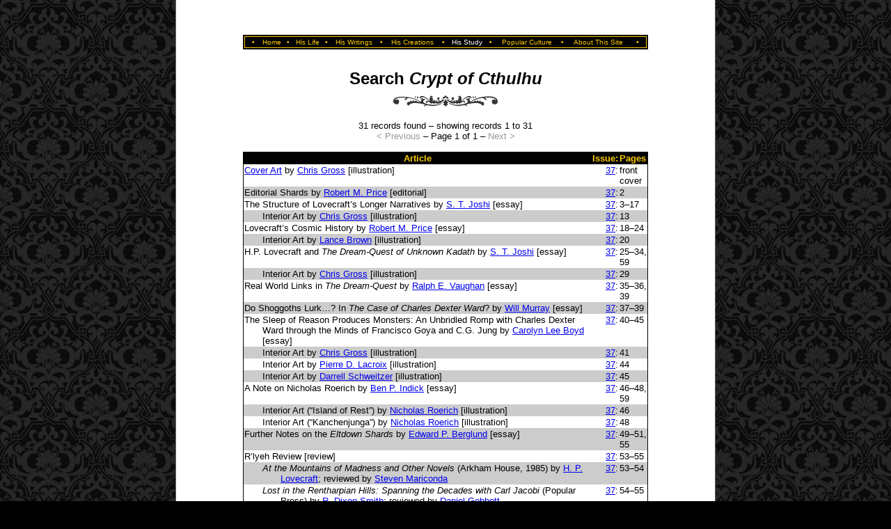

--- FILE ---
content_type: text/html; charset=utf-8
request_url: https://hplovecraft.com/study/periodicals/search.aspx?periodicalid=188&issueid=37
body_size: 29707
content:
<!-- Google tag (gtag.js) -->
<script async src="https://www.googletagmanager.com/gtag/js?id=G-V0FJZGS2EZ"></script>
<script>
   window.dataLayer = window.dataLayer || [];
   function gtag(){dataLayer.push(arguments);}
   gtag('js', new Date());

   gtag('config', 'G-V0FJZGS2EZ');
</script>

<style>

@font-face
   {
   font-family: 'Packard';
   font-style: normal;
   font-weight: 400;
   src: url('https://www.hplovecraft.com/includes/packard-antique-regular.ttf');
   }

</style>



<html>

<head>

<link href="https://fonts.googleapis.com/css?family=Cardo:400,700,400italic&subset=latin,greek-ext,greek,latin-ext"
   rel="stylesheet" type="text/css">

<title>Search Crypt of Cthulhu</title>
<meta name="title" content="Search Crypt of Cthulhu" />


<meta http-equiv="X-UA-Compatible" content="IE=edge;" />


	<meta name="description" content="Search Crypt of Cthulhu" />
	<meta name="keywords" content="Search Crypt of Cthulhu" />

<link rel="image_src" type="image/jpeg" href="https://www.hplovecraft.com/life/pics/portrait.jpg" />

<style>

a:hover {color: #FF0000;}

a.GoldLink {text-decoration: none;}

@media screen
   {
   body
      {
      margin: 0px;
      background-color: #000000;
      background-image: url("https://www.hplovecraft.com/Wallpaper.jpg");
      background-attachment: fixed;
      }
   .pagelayout
      {
      width: 774px;
      background-color: #FFFFFF;
      background-image: ;
      border-left: 1px solid #666;
      border-right: 1px solid #666;
      padding-top: 45px;
      padding-bottom: 1060px;
      }
   }

@media print
   {
   body
      {
      }
   .pagelayout
      {
      }
   }

</style>



</head>

<body bgcolor=#FFFFFF>

<font face=Arial>

<center>

<div class="pagelayout">

<table bgcolor="#FFFFFF" border="0" cellpadding="5" cellspacing="0" width="592">



<tr>
	<td>
	   <table bgcolor="#FFCC00" border="2" bordercolor="#000000" cellpadding="0" cellspacing="1" width="100%">
		   <tr>
			   <td>
			      <table bgcolor="#000000" border="0" cellpadding="0" cellspacing="1" width="100%">
				      <tr>
				         <td align="center"><font face="Arial" size="-2" color="#FFCC00">&nbsp;&nbsp;&bull;&nbsp;&nbsp;</font></td>
							
								<td align="center"><a href="../../." class="GoldLink"><font face="Arial" color="#FFCC00" size="-2">Home</font></a></td>
                        
				               <td align="center"><font face="Arial" size="-2" color="#FFCC00">&nbsp;&bull;&nbsp;</font></td>
				            
								<td align="center"><a href="../../life/" class="GoldLink"><font face="Arial" color="#FFCC00" size="-2">His Life</font></a></td>
                        
				               <td align="center"><font face="Arial" size="-2" color="#FFCC00">&nbsp;&bull;&nbsp;</font></td>
				            
								<td align="center"><a href="../../writings/" class="GoldLink"><font face="Arial" color="#FFCC00" size="-2">His Writings</font></a></td>
                        
				               <td align="center"><font face="Arial" size="-2" color="#FFCC00">&nbsp;&bull;&nbsp;</font></td>
				            
								<td align="center"><a href="../../creation/" class="GoldLink"><font face="Arial" color="#FFCC00" size="-2">His Creations</font></a></td>
                        
				               <td align="center"><font face="Arial" size="-2" color="#FFCC00">&nbsp;&bull;&nbsp;</font></td>
				            
								<td align="center"><a href="../../study/" class="GoldLink"><font face="Arial" color="#FFFFFF" size="-2">His Study</font></a></td>
                        
				               <td align="center"><font face="Arial" size="-2" color="#FFCC00">&nbsp;&bull;&nbsp;</font></td>
				            
								<td align="center"><a href="../../popcult/" class="GoldLink"><font face="Arial" color="#FFCC00" size="-2">Popular Culture</font></a></td>
                        
				               <td align="center"><font face="Arial" size="-2" color="#FFCC00">&nbsp;&bull;&nbsp;</font></td>
				            
								<td align="center"><a href="../../about/" class="GoldLink"><font face="Arial" color="#FFCC00" size="-2">About This Site</font></a></td>
                        
				         <td align="center"><font face="Arial" size="-2" color="#FFCC00">&nbsp;&nbsp;&bull;&nbsp;&nbsp;</font></td>
				      </tr>
			      </table>
			   </td>
		   </tr>
	   </table>
	</td>
</tr>


	<tr>
		<td><center><br><font face='Arial,Sans-Serif' size='+2'><b>Search <i>Crypt of Cthulhu</i></b></font><br><img
		src="../../pics/ornatop.svg" alt="" vspace="10" width="150" height="16"></center></font></td>
	</tr>


<tr><td valign="top"><font face='Arial,Sans-Serif' size='-1'><div align="justify">
   <center>
   31 records found &ndash; showing records
      1 to 31<br />
   <font color=#999999>< Previous</font> &ndash; Page 1 of 1 &ndash;
      <font color=#999999>Next ></font><br /><br />
   </center>

   <table bgcolor=#000000 border=0 cellpadding=0 cellspacing=1 width=100%>
      <tr>
         <td><table border=0 cellpaddign=2 cellspacing=0 width=100%>
            <tr bgcolor=#000000>
               <th><font color=FFCC00 size=-1>Article</font></th>
               <th align=right><font color=FFCC00 size=-1>Issue:</font></th>
               <th align=left><font color=FFCC00 size=-1>Pages</font></th>
            </tr>

		         <tr bgcolor="#FFFFFF">
                  <td valign=top width=100%><font face='Arial,Sans-Serif' size='-1'><div style='text-indent: -2em; padding-left: 2em;'><a href= https://web.archive.org/web/2014/http://www.crypt-of-cthulhu.com/images/cofc037.gif  target=_blank>Cover Art</a>  by <a href='search.aspx?periodicalid=188&personid=86' title='Chris Gross'>Chris Gross</a> [illustration]</div></font></td>
                  <td align=right nowrap valign=top><font face='Arial,Sans-Serif' size='-1'><a href="search.aspx?periodicalid=188&issueid=37">37</a>:</font></td>
                  <td align=left  valign=top><font face='Arial,Sans-Serif' size='-1'><nobr>front</nobr> <nobr>cover</nobr></font></td>
               </tr>


		         <tr bgcolor="#CCCCCC">
                  <td valign=top width=100%><font face='Arial,Sans-Serif' size='-1'><div style='text-indent: -2em; padding-left: 2em;'>Editorial Shards  by <a href='search.aspx?periodicalid=188&personid=4' title='Robert M. Price'>Robert M. Price</a> [editorial]</div></font></td>
                  <td align=right nowrap valign=top><font face='Arial,Sans-Serif' size='-1'><a href="search.aspx?periodicalid=188&issueid=37">37</a>:</font></td>
                  <td align=left  valign=top><font face='Arial,Sans-Serif' size='-1'><nobr>2</nobr></font></td>
               </tr>


		         <tr bgcolor="#FFFFFF">
                  <td valign=top width=100%><font face='Arial,Sans-Serif' size='-1'><div style='text-indent: -2em; padding-left: 2em;'>The Structure of Lovecraft&rsquo;s Longer Narratives  by <a href='search.aspx?periodicalid=188&personid=2' title='S. T. Joshi'>S. T. Joshi</a> [essay]</div></font></td>
                  <td align=right nowrap valign=top><font face='Arial,Sans-Serif' size='-1'><a href="search.aspx?periodicalid=188&issueid=37">37</a>:</font></td>
                  <td align=left  valign=top><font face='Arial,Sans-Serif' size='-1'><nobr>3&ndash;17</nobr></font></td>
               </tr>


		         <tr bgcolor="#CCCCCC">
                  <td valign=top width=100%><font face='Arial,Sans-Serif' size='-1'><div style='text-indent: -2em; padding-left: 4em;'>Interior Art  by <a href='search.aspx?periodicalid=188&personid=86' title='Chris Gross'>Chris Gross</a> [illustration]</div></font></td>
                  <td align=right nowrap valign=top><font face='Arial,Sans-Serif' size='-1'><a href="search.aspx?periodicalid=188&issueid=37">37</a>:</font></td>
                  <td align=left  valign=top><font face='Arial,Sans-Serif' size='-1'><nobr>13</nobr></font></td>
               </tr>


		         <tr bgcolor="#FFFFFF">
                  <td valign=top width=100%><font face='Arial,Sans-Serif' size='-1'><div style='text-indent: -2em; padding-left: 2em;'>Lovecraft&rsquo;s Cosmic History  by <a href='search.aspx?periodicalid=188&personid=4' title='Robert M. Price'>Robert M. Price</a> [essay]</div></font></td>
                  <td align=right nowrap valign=top><font face='Arial,Sans-Serif' size='-1'><a href="search.aspx?periodicalid=188&issueid=37">37</a>:</font></td>
                  <td align=left  valign=top><font face='Arial,Sans-Serif' size='-1'><nobr>18&ndash;24</nobr></font></td>
               </tr>


		         <tr bgcolor="#CCCCCC">
                  <td valign=top width=100%><font face='Arial,Sans-Serif' size='-1'><div style='text-indent: -2em; padding-left: 4em;'>Interior Art  by <a href='search.aspx?periodicalid=188&personid=271' title='Lance Brown'>Lance Brown</a> [illustration]</div></font></td>
                  <td align=right nowrap valign=top><font face='Arial,Sans-Serif' size='-1'><a href="search.aspx?periodicalid=188&issueid=37">37</a>:</font></td>
                  <td align=left  valign=top><font face='Arial,Sans-Serif' size='-1'><nobr>20</nobr></font></td>
               </tr>


		         <tr bgcolor="#FFFFFF">
                  <td valign=top width=100%><font face='Arial,Sans-Serif' size='-1'><div style='text-indent: -2em; padding-left: 2em;'>H.P. Lovecraft and <i>The Dream-Quest of Unknown Kadath</i>  by <a href='search.aspx?periodicalid=188&personid=2' title='S. T. Joshi'>S. T. Joshi</a> [essay]</div></font></td>
                  <td align=right nowrap valign=top><font face='Arial,Sans-Serif' size='-1'><a href="search.aspx?periodicalid=188&issueid=37">37</a>:</font></td>
                  <td align=left  valign=top><font face='Arial,Sans-Serif' size='-1'><nobr>25&ndash;34,</nobr> <nobr>59</nobr></font></td>
               </tr>


		         <tr bgcolor="#CCCCCC">
                  <td valign=top width=100%><font face='Arial,Sans-Serif' size='-1'><div style='text-indent: -2em; padding-left: 4em;'>Interior Art  by <a href='search.aspx?periodicalid=188&personid=86' title='Chris Gross'>Chris Gross</a> [illustration]</div></font></td>
                  <td align=right nowrap valign=top><font face='Arial,Sans-Serif' size='-1'><a href="search.aspx?periodicalid=188&issueid=37">37</a>:</font></td>
                  <td align=left  valign=top><font face='Arial,Sans-Serif' size='-1'><nobr>29</nobr></font></td>
               </tr>


		         <tr bgcolor="#FFFFFF">
                  <td valign=top width=100%><font face='Arial,Sans-Serif' size='-1'><div style='text-indent: -2em; padding-left: 2em;'>Real World Links in <i>The Dream-Quest</i>  by <a href='search.aspx?periodicalid=188&personid=22' title='Ralph E. Vaughan'>Ralph E. Vaughan</a> [essay]</div></font></td>
                  <td align=right nowrap valign=top><font face='Arial,Sans-Serif' size='-1'><a href="search.aspx?periodicalid=188&issueid=37">37</a>:</font></td>
                  <td align=left  valign=top><font face='Arial,Sans-Serif' size='-1'><nobr>35&ndash;36,</nobr> <nobr>39</nobr></font></td>
               </tr>


		         <tr bgcolor="#CCCCCC">
                  <td valign=top width=100%><font face='Arial,Sans-Serif' size='-1'><div style='text-indent: -2em; padding-left: 2em;'>Do Shoggoths Lurk…? In <i>The Case of Charles Dexter Ward</i>?  by <a href='search.aspx?periodicalid=188&personid=6' title='Will Murray'>Will Murray</a> [essay]</div></font></td>
                  <td align=right nowrap valign=top><font face='Arial,Sans-Serif' size='-1'><a href="search.aspx?periodicalid=188&issueid=37">37</a>:</font></td>
                  <td align=left  valign=top><font face='Arial,Sans-Serif' size='-1'><nobr>37&ndash;39</nobr></font></td>
               </tr>


		         <tr bgcolor="#FFFFFF">
                  <td valign=top width=100%><font face='Arial,Sans-Serif' size='-1'><div style='text-indent: -2em; padding-left: 2em;'>The Sleep of Reason Produces Monsters: An Unbridled Romp with Charles Dexter Ward through the Minds of Francisco Goya and C.G. Jung  by <a href='search.aspx?periodicalid=188&personid=45' title='Carolyn Lee Boyd'>Carolyn Lee Boyd</a> [essay]</div></font></td>
                  <td align=right nowrap valign=top><font face='Arial,Sans-Serif' size='-1'><a href="search.aspx?periodicalid=188&issueid=37">37</a>:</font></td>
                  <td align=left  valign=top><font face='Arial,Sans-Serif' size='-1'><nobr>40&ndash;45</nobr></font></td>
               </tr>


		         <tr bgcolor="#CCCCCC">
                  <td valign=top width=100%><font face='Arial,Sans-Serif' size='-1'><div style='text-indent: -2em; padding-left: 4em;'>Interior Art  by <a href='search.aspx?periodicalid=188&personid=86' title='Chris Gross'>Chris Gross</a> [illustration]</div></font></td>
                  <td align=right nowrap valign=top><font face='Arial,Sans-Serif' size='-1'><a href="search.aspx?periodicalid=188&issueid=37">37</a>:</font></td>
                  <td align=left  valign=top><font face='Arial,Sans-Serif' size='-1'><nobr>41</nobr></font></td>
               </tr>


		         <tr bgcolor="#FFFFFF">
                  <td valign=top width=100%><font face='Arial,Sans-Serif' size='-1'><div style='text-indent: -2em; padding-left: 4em;'>Interior Art  by <a href='search.aspx?periodicalid=188&personid=274' title='Pierre D. Lacroix'>Pierre D. Lacroix</a> [illustration]</div></font></td>
                  <td align=right nowrap valign=top><font face='Arial,Sans-Serif' size='-1'><a href="search.aspx?periodicalid=188&issueid=37">37</a>:</font></td>
                  <td align=left  valign=top><font face='Arial,Sans-Serif' size='-1'><nobr>44</nobr></font></td>
               </tr>


		         <tr bgcolor="#CCCCCC">
                  <td valign=top width=100%><font face='Arial,Sans-Serif' size='-1'><div style='text-indent: -2em; padding-left: 4em;'>Interior Art  by <a href='search.aspx?periodicalid=188&personid=15' title='Darrell Schweitzer'>Darrell Schweitzer</a> [illustration]</div></font></td>
                  <td align=right nowrap valign=top><font face='Arial,Sans-Serif' size='-1'><a href="search.aspx?periodicalid=188&issueid=37">37</a>:</font></td>
                  <td align=left  valign=top><font face='Arial,Sans-Serif' size='-1'><nobr>45</nobr></font></td>
               </tr>


		         <tr bgcolor="#FFFFFF">
                  <td valign=top width=100%><font face='Arial,Sans-Serif' size='-1'><div style='text-indent: -2em; padding-left: 2em;'>A Note on Nicholas Roerich  by <a href='search.aspx?periodicalid=188&personid=43' title='Ben P. Indick'>Ben P. Indick</a> [essay]</div></font></td>
                  <td align=right nowrap valign=top><font face='Arial,Sans-Serif' size='-1'><a href="search.aspx?periodicalid=188&issueid=37">37</a>:</font></td>
                  <td align=left  valign=top><font face='Arial,Sans-Serif' size='-1'><nobr>46&ndash;48,</nobr> <nobr>59</nobr></font></td>
               </tr>


		         <tr bgcolor="#CCCCCC">
                  <td valign=top width=100%><font face='Arial,Sans-Serif' size='-1'><div style='text-indent: -2em; padding-left: 4em;'>Interior Art (&ldquo;Island of Rest&rdquo;)  by <a href='search.aspx?periodicalid=188&personid=275' title='Nicholas Roerich'>Nicholas Roerich</a> [illustration]</div></font></td>
                  <td align=right nowrap valign=top><font face='Arial,Sans-Serif' size='-1'><a href="search.aspx?periodicalid=188&issueid=37">37</a>:</font></td>
                  <td align=left  valign=top><font face='Arial,Sans-Serif' size='-1'><nobr>46</nobr></font></td>
               </tr>


		         <tr bgcolor="#FFFFFF">
                  <td valign=top width=100%><font face='Arial,Sans-Serif' size='-1'><div style='text-indent: -2em; padding-left: 4em;'>Interior Art (&ldquo;Kanchenjunga&rdquo;)  by <a href='search.aspx?periodicalid=188&personid=275' title='Nicholas Roerich'>Nicholas Roerich</a> [illustration]</div></font></td>
                  <td align=right nowrap valign=top><font face='Arial,Sans-Serif' size='-1'><a href="search.aspx?periodicalid=188&issueid=37">37</a>:</font></td>
                  <td align=left  valign=top><font face='Arial,Sans-Serif' size='-1'><nobr>48</nobr></font></td>
               </tr>


		         <tr bgcolor="#CCCCCC">
                  <td valign=top width=100%><font face='Arial,Sans-Serif' size='-1'><div style='text-indent: -2em; padding-left: 2em;'>Further Notes on the <i>Eltdown Shards</i>  by <a href='search.aspx?periodicalid=188&personid=35' title='Edward P. Berglund'>Edward P. Berglund</a> [essay]</div></font></td>
                  <td align=right nowrap valign=top><font face='Arial,Sans-Serif' size='-1'><a href="search.aspx?periodicalid=188&issueid=37">37</a>:</font></td>
                  <td align=left  valign=top><font face='Arial,Sans-Serif' size='-1'><nobr>49&ndash;51,</nobr> <nobr>55</nobr></font></td>
               </tr>


		         <tr bgcolor="#FFFFFF">
                  <td valign=top width=100%><font face='Arial,Sans-Serif' size='-1'><div style='text-indent: -2em; padding-left: 2em;'>R&rsquo;lyeh Review  [review]</div></font></td>
                  <td align=right nowrap valign=top><font face='Arial,Sans-Serif' size='-1'><a href="search.aspx?periodicalid=188&issueid=37">37</a>:</font></td>
                  <td align=left  valign=top><font face='Arial,Sans-Serif' size='-1'><nobr>53&ndash;55</nobr></font></td>
               </tr>


		         <tr bgcolor="#CCCCCC">
                  <td valign=top width=100%><font face='Arial,Sans-Serif' size='-1'><div style='text-indent: -2em; padding-left: 4em;'><i>At the Mountains of Madness and Other Novels</i> (Arkham House, 1985)  by <a href='search.aspx?periodicalid=188&personid=1' title='H. P. Lovecraft'>H. P. Lovecraft</a>;  reviewed by <a href='search.aspx?periodicalid=188&personid=32' title='Steven J. Mariconda'>Steven Mariconda</a></div></font></td>
                  <td align=right nowrap valign=top><font face='Arial,Sans-Serif' size='-1'><a href="search.aspx?periodicalid=188&issueid=37">37</a>:</font></td>
                  <td align=left  valign=top><font face='Arial,Sans-Serif' size='-1'><nobr>53&ndash;54</nobr></font></td>
               </tr>


		         <tr bgcolor="#FFFFFF">
                  <td valign=top width=100%><font face='Arial,Sans-Serif' size='-1'><div style='text-indent: -2em; padding-left: 4em;'><i>Lost in the Rentharpian Hills: Spanning the Decades with Carl Jacobi</i> (Popular Press)  by <a href='search.aspx?periodicalid=188&personid=227' title='R. Dixon Smith'>R. Dixon Smith</a>;  reviewed by <a href='search.aspx?periodicalid=188&personid=34' title='Daniel Gobbett'>Daniel Gobbett</a></div></font></td>
                  <td align=right nowrap valign=top><font face='Arial,Sans-Serif' size='-1'><a href="search.aspx?periodicalid=188&issueid=37">37</a>:</font></td>
                  <td align=left  valign=top><font face='Arial,Sans-Serif' size='-1'><nobr>54&ndash;55</nobr></font></td>
               </tr>


		         <tr bgcolor="#CCCCCC">
                  <td valign=top width=100%><font face='Arial,Sans-Serif' size='-1'><div style='text-indent: -2em; padding-left: 2em;'>Mail-Call of Cthulhu  [letter]</div></font></td>
                  <td align=right nowrap valign=top><font face='Arial,Sans-Serif' size='-1'><a href="search.aspx?periodicalid=188&issueid=37">37</a>:</font></td>
                  <td align=left  valign=top><font face='Arial,Sans-Serif' size='-1'><nobr>56&ndash;59</nobr></font></td>
               </tr>


		         <tr bgcolor="#FFFFFF">
                  <td valign=top width=100%><font face='Arial,Sans-Serif' size='-1'><div style='text-indent: -2em; padding-left: 4em;'>Letter  by <a href='search.aspx?periodicalid=188&personid=198' title='A. Beaufort'>A. Beaufort</a></div></font></td>
                  <td align=right nowrap valign=top><font face='Arial,Sans-Serif' size='-1'><a href="search.aspx?periodicalid=188&issueid=37">37</a>:</font></td>
                  <td align=left  valign=top><font face='Arial,Sans-Serif' size='-1'><nobr>56</nobr></font></td>
               </tr>


		         <tr bgcolor="#CCCCCC">
                  <td valign=top width=100%><font face='Arial,Sans-Serif' size='-1'><div style='text-indent: -2em; padding-left: 4em;'>Letter  by <a href='search.aspx?periodicalid=188&personid=15' title='Darrell Schweitzer'>Darrell Schweitzer</a></div></font></td>
                  <td align=right nowrap valign=top><font face='Arial,Sans-Serif' size='-1'><a href="search.aspx?periodicalid=188&issueid=37">37</a>:</font></td>
                  <td align=left  valign=top><font face='Arial,Sans-Serif' size='-1'><nobr>56</nobr></font></td>
               </tr>


		         <tr bgcolor="#FFFFFF">
                  <td valign=top width=100%><font face='Arial,Sans-Serif' size='-1'><div style='text-indent: -2em; padding-left: 4em;'>Letter  by <a href='search.aspx?periodicalid=188&personid=48' title='Kevin A. Ross'>Kevin A. Ross</a></div></font></td>
                  <td align=right nowrap valign=top><font face='Arial,Sans-Serif' size='-1'><a href="search.aspx?periodicalid=188&issueid=37">37</a>:</font></td>
                  <td align=left  valign=top><font face='Arial,Sans-Serif' size='-1'><nobr>56&ndash;57</nobr></font></td>
               </tr>


		         <tr bgcolor="#CCCCCC">
                  <td valign=top width=100%><font face='Arial,Sans-Serif' size='-1'><div style='text-indent: -2em; padding-left: 4em;'>Letter  by <a href='search.aspx?periodicalid=188&personid=32' title='Steven J. Mariconda'>Steven Mariconda</a></div></font></td>
                  <td align=right nowrap valign=top><font face='Arial,Sans-Serif' size='-1'><a href="search.aspx?periodicalid=188&issueid=37">37</a>:</font></td>
                  <td align=left  valign=top><font face='Arial,Sans-Serif' size='-1'><nobr>57</nobr></font></td>
               </tr>


		         <tr bgcolor="#FFFFFF">
                  <td valign=top width=100%><font face='Arial,Sans-Serif' size='-1'><div style='text-indent: -2em; padding-left: 4em;'>Letter  by <a href='search.aspx?periodicalid=188&personid=60' title='Rodolfo A. Ferraresi'>Rodolfo A. Ferraresi</a></div></font></td>
                  <td align=right nowrap valign=top><font face='Arial,Sans-Serif' size='-1'><a href="search.aspx?periodicalid=188&issueid=37">37</a>:</font></td>
                  <td align=left  valign=top><font face='Arial,Sans-Serif' size='-1'><nobr>57</nobr></font></td>
               </tr>


		         <tr bgcolor="#CCCCCC">
                  <td valign=top width=100%><font face='Arial,Sans-Serif' size='-1'><div style='text-indent: -2em; padding-left: 4em;'>Letter  by <a href='search.aspx?periodicalid=188&personid=14' title='Charles Garofalo'>Charles Garofalo</a></div></font></td>
                  <td align=right nowrap valign=top><font face='Arial,Sans-Serif' size='-1'><a href="search.aspx?periodicalid=188&issueid=37">37</a>:</font></td>
                  <td align=left  valign=top><font face='Arial,Sans-Serif' size='-1'><nobr>57&ndash;58</nobr></font></td>
               </tr>


		         <tr bgcolor="#FFFFFF">
                  <td valign=top width=100%><font face='Arial,Sans-Serif' size='-1'><div style='text-indent: -2em; padding-left: 4em;'>Letter  by <a href='search.aspx?periodicalid=188&personid=9' title='Robert Bloch'>Robert Bloch</a></div></font></td>
                  <td align=right nowrap valign=top><font face='Arial,Sans-Serif' size='-1'><a href="search.aspx?periodicalid=188&issueid=37">37</a>:</font></td>
                  <td align=left  valign=top><font face='Arial,Sans-Serif' size='-1'><nobr>58</nobr></font></td>
               </tr>


		         <tr bgcolor="#CCCCCC">
                  <td valign=top width=100%><font face='Arial,Sans-Serif' size='-1'><div style='text-indent: -2em; padding-left: 4em;'>Letter  by <a href='search.aspx?periodicalid=188&personid=25' title='Lin Carter'>Lin Carter</a></div></font></td>
                  <td align=right nowrap valign=top><font face='Arial,Sans-Serif' size='-1'><a href="search.aspx?periodicalid=188&issueid=37">37</a>:</font></td>
                  <td align=left  valign=top><font face='Arial,Sans-Serif' size='-1'><nobr>58&ndash;59</nobr></font></td>
               </tr>


		         <tr bgcolor="#FFFFFF">
                  <td valign=top width=100%><font face='Arial,Sans-Serif' size='-1'><div style='text-indent: -2em; padding-left: 2em;'>Next Time . . .  [essay]</div></font></td>
                  <td align=right nowrap valign=top><font face='Arial,Sans-Serif' size='-1'><a href="search.aspx?periodicalid=188&issueid=37">37</a>:</font></td>
                  <td align=left  valign=top><font face='Arial,Sans-Serif' size='-1'><nobr>back</nobr> <nobr>cover</nobr></font></td>
               </tr>



         </table></td>
      </tr>
   </table>

<br /><center><a href="https://necropress.com/crypt-of-cthulhu-37-vol-5-no-3-candlemas-1986-digital-download/" target="_blank">Purchase this issue from Necronomicon Press.</a></center>

   </center>

</div></font></td></tr>

<tr><td>&nbsp;</td></tr>

<tr><td align="center"><img src="../../pics/ornabot.svg" alt="" width=83 height=21></td></tr>


	<tr>
		<td>
			<table border="0" cellpadding="0" cellspacing="0" width="100%">
            <tr>
               <td align="left" valign="middle" width="26">
                  
                     <a href="cc.aspx">
                  
                  <img src="../../pics/back.svg" valign="middle" alt="" border="0" width="26" height="31">
                  
                     </a>
                  
               </td>
               <td>&nbsp;</td>
               <td align="left" valign="middle" width="270"><font face='Arial,Sans-Serif' size='-1'>
                  
                     <a href="cc.aspx">
                  Return to <i>Crypt of Cthulhu</i>
                  
                     </a>
                  
                  </td>
               <td align="right" valign="middle" width="50%"><font face='Arial,Sans-Serif' size='-1'><nobr>This page last revised 20 April 2019.</nobr></font></td>
            </tr>
			</table>
		</td>
	</tr>


<tr><td>&nbsp;</td></tr>

<tr>
	<td>
		<table bgcolor=#FFCC00 border=2 bordercolor=#000000 cellpadding=0 cellspacing=1 width=100%>
			<tr>
				<td>
					<table bgcolor=#000000 border=0 cellpadding=0 cellspacing=1 width=100%>
						<tr>
						   <td align=left>
						      <table border=0 cellpadding=0 cellspacing=0 width=100%>
						         <tr>
							         <td align="left"><font   face="Arial" size="-2" color="#FFCC00">&nbsp;&nbsp;&bull;&nbsp;&nbsp;</font></td>
                           	<td align="left"><font   face="Arial" size="-2" color="#FFCC00"><a href="../../about/contact.aspx" class="GoldLink"><font color=#FFCC00>Contact Us</font></a></font></td>
							         <td align="left"><font   face="Arial" size="-2" color="#FFCC00">&nbsp;&nbsp;&bull;&nbsp;&nbsp;</font></td>
                           	<td align="left"><font   face="Arial" size="-2" color="#FFCC00"><a	href="../../about/sitemap.aspx" class="GoldLink"><font color=#FFCC00>Site Map</font></a></font></td>
							         <td align="left"><font   face="Arial" size="-2" color="#FFCC00">&nbsp;&nbsp;&bull;&nbsp;&nbsp;</font></td>
                           	<td align="left"><font   face="Arial" size="-2" color="#FFCC00"><a href="../../about/search.aspx" class="GoldLink"><font color=#FFCC00>Search</font></a></font></td>
							         <td align="left"><font   face="Arial" size="-2" color="#FFCC00">&nbsp;&nbsp;&bull;&nbsp;&nbsp;</font></td>
                           	<td align="left"><font   face="Arial" size="-2" color="#FFCC00"><a href="../../about/donate.aspx" class="GoldLink"><font color=#FFCC00><div id="blink">Donate</div></font></a></font></td>
							         <td align="center"><font face="Arial" size="-2" color="#FFCC00">&nbsp;&nbsp;&bull;&nbsp;&nbsp;</font></td>
                           	<td align="right"><font  face="Arial" size="-2" color="#FFCC00"><font color=#FFCC00>Copyright&nbsp;&copy;&nbsp;1998&ndash;2026&nbsp;by&nbsp;Donovan&nbsp;K.&nbsp;Loucks. All&nbsp;Rights&nbsp;Reserved.</font></td> 
							         <td align="right"><font  face="Arial" size="-2" color="#FFCC00">&nbsp;&nbsp;&bull;&nbsp;&nbsp;</font></td>
						         </tr>
						      </table>
						   </td>
						</tr>
					</table>
				</td>
			</tr>
		</table>
	</td>
</tr>

</table>



</center>

</body>

</html>

<script type="text/javascript" language="javascript">
   window.onload = blinkOn;

   function blinkOn() {
      document.getElementById("blink").style.color = "#999999"
      setTimeout("blinkOff()", 1000)
   }

   function blinkOff() {
      document.getElementById("blink").style.color = "#FFCC00"
      setTimeout("blinkOn()", 1000)
   }
</script>

<script>
  (function(i,s,o,g,r,a,m){i['GoogleAnalyticsObject']=r;i[r]=i[r]||function(){
  (i[r].q=i[r].q||[]).push(arguments)},i[r].l=1*new Date();a=s.createElement(o),
  m=s.getElementsByTagName(o)[0];a.async=1;a.src=g;m.parentNode.insertBefore(a,m)
  })(window,document,'script','https://www.google-analytics.com/analytics.js','ga');

  ga('create', 'UA-79202876-1', 'auto');
  ga('send', 'pageview');

</script>

--- FILE ---
content_type: image/svg+xml
request_url: https://hplovecraft.com/pics/ornatop.svg
body_size: 18853
content:
<?xml version="1.0" encoding="UTF-8"?>
<!DOCTYPE svg PUBLIC "-//W3C//DTD SVG 1.1//EN" "http://www.w3.org/Graphics/SVG/1.1/DTD/svg11.dtd">
<!-- Creator: CorelDRAW -->
<svg xmlns="http://www.w3.org/2000/svg" xml:space="preserve" width="9in" height="0.944445in" version="1.1" style="shape-rendering:geometricPrecision; text-rendering:geometricPrecision; image-rendering:optimizeQuality; fill-rule:evenodd; clip-rule:evenodd"
viewBox="0 0 9000 944.44"
 xmlns:xlink="http://www.w3.org/1999/xlink"
 xmlns:xodm="http://www.corel.com/coreldraw/odm/2003">
 <defs>
  <style type="text/css">
   <![CDATA[
    .fil0 {fill:#373435;fill-rule:nonzero}
   ]]>
  </style>
 </defs>
 <g id="Layer_x0020_1">
  <metadata id="CorelCorpID_0Corel-Layer"/>
  <path class="fil0" d="M4388.89 388.89c-3.09,9.26 -20.06,31.63 -50.93,67.13 -30.87,35.49 -73.3,71.76 -127.31,108.8 -54.01,37.04 -116.51,70.22 -187.5,99.54 -70.98,29.32 -148.15,43.98 -231.48,43.98 -24.69,0 -43.98,-3.09 -57.87,-9.26 -13.89,-6.17 -26.24,-12.35 -37.04,-18.52 -10.8,-6.17 -20.83,-12.34 -30.09,-18.52 -9.26,-6.17 -23.15,-9.26 -41.67,-9.26 -21.6,0 -37.04,11.57 -46.3,34.72 -9.26,23.15 -30.86,34.72 -64.81,34.72 -33.95,0 -55.56,-11.57 -64.81,-34.72 -9.26,-23.15 -24.69,-34.72 -46.3,-34.72 -21.61,0 -37.04,6.94 -46.3,20.83 -9.26,13.89 -30.86,20.83 -64.81,20.83 -27.78,0 -54.79,-8.49 -81.02,-25.46 -26.23,-16.97 -51.7,-36.26 -76.39,-57.87 -24.69,-21.6 -49.38,-40.89 -74.07,-57.87 -24.69,-16.98 -49.38,-25.46 -74.07,-25.46 -6.17,0 -15.43,3.09 -27.78,9.26 -6.17,3.08 -10.8,4.63 -13.89,4.63 0,74.07 -18.52,111.11 -55.56,111.11 -15.43,0 -33.18,-6.94 -53.24,-20.83 -20.06,-13.89 -30.09,-34.72 -30.09,-62.5 0,-27.78 12.35,-50.93 37.04,-69.44 24.69,-18.52 54.02,-27.78 87.96,-27.78 6.17,0 17.75,0.77 34.72,2.31 16.98,1.54 33.18,5.4 48.61,11.57l27.78 -27.78c-33.95,-27.78 -69.44,-59.41 -106.48,-94.91 -37.04,-35.5 -76.39,-68.67 -118.06,-99.54 -41.67,-30.87 -84.87,-57.1 -129.63,-78.7 -44.75,-21.61 -93.37,-32.41 -145.83,-32.41 -49.39,0 -88.74,6.17 -118.06,18.52 -29.32,12.35 -52.47,26.24 -69.44,41.67 -16.97,15.43 -30.09,32.41 -39.35,50.93 -9.26,18.52 -16.98,32.41 -23.15,41.67 0,-6.17 -4.63,-18.52 -13.89,-37.04 -9.26,-18.52 -13.89,-38.58 -13.89,-60.18 0,-43.21 19.29,-81.79 57.87,-115.74 38.58,-33.95 88.74,-50.93 150.46,-50.93 67.9,0 139.66,20.84 215.28,62.5 75.61,41.67 145.83,89.5 210.65,143.52 64.82,54.01 119.6,104.94 164.35,152.78 44.76,47.84 70.22,76.39 76.39,85.65l27.78 -27.78c-21.61,-15.43 -33.95,-39.35 -37.04,-71.76 -3.08,-32.41 -4.63,-59.41 -4.63,-81.02 0,-89.5 19.29,-158.18 57.87,-206.02 38.58,-47.84 79.48,-71.76 122.69,-71.76 27.78,0 48.61,8.48 62.5,25.46 13.89,16.97 20.83,36.26 20.83,57.87 0,21.61 -12.34,37.04 -37.04,46.3 -24.69,9.26 -54.01,16.98 -87.96,23.15l0 27.78c70.99,0 116.51,10.03 136.57,30.09 20.06,20.06 30.09,37.81 30.09,53.24 0,21.61 -6.95,39.35 -20.84,53.24 -13.89,13.89 -20.83,28.55 -20.83,43.98 0,6.17 1.54,16.2 4.63,30.09 3.09,13.89 15.43,31.64 37.04,53.24 6.17,0 16.97,-13.89 32.41,-41.67 15.43,-27.78 37.04,-41.67 64.81,-41.67 12.35,0 24.69,6.94 37.04,20.83 12.35,13.89 23.15,30.09 32.41,48.61 9.26,18.52 18.52,34.72 27.78,48.61 9.26,13.89 18.52,20.83 27.78,20.83l41.67 0c0,-21.61 -4.63,-37.04 -13.89,-46.3 -9.26,-9.26 -13.89,-21.61 -13.89,-37.04 0,-6.17 0.77,-14.66 2.31,-25.46 1.54,-10.8 10.03,-16.2 25.46,-16.2 9.26,6.17 18.52,13.89 27.78,23.15 18.52,18.52 27.78,33.95 27.78,46.29 21.61,21.61 43.21,38.58 64.81,50.93 21.6,12.35 46.3,18.52 74.07,18.52 21.61,0 41.67,-0.77 60.19,-2.31 18.52,-1.55 30.87,-5.41 37.04,-11.57 -55.56,-21.61 -101.85,-60.19 -138.89,-115.74 -37.04,-55.56 -55.56,-104.94 -55.56,-148.15 0,-27.78 9.26,-53.24 27.78,-76.39 18.52,-23.15 41.67,-34.72 69.44,-34.72 27.78,0 50.93,10.8 69.44,32.41 18.52,21.6 27.78,43.21 27.78,64.81 0,27.78 -9.26,49.38 -27.78,64.81 -18.52,15.43 -41.67,26.24 -69.44,32.41 43.21,61.73 92.59,97.99 148.15,108.8 55.56,10.8 94.14,16.2 115.74,16.2 21.61,0 37.04,-0.77 46.3,-2.31 9.26,-1.55 21.61,-10.03 37.04,-25.46 -18.52,-9.26 -34.72,-19.29 -48.61,-30.09 -13.89,-10.81 -25.46,-19.29 -34.72,-25.46 -12.34,-9.26 -21.61,-18.52 -27.78,-27.78l0 -13.89c21.6,0 47.84,2.31 78.7,6.95 30.87,4.63 60.19,6.94 87.96,6.94 6.17,0 22.37,-2.31 48.61,-6.94 26.23,-4.63 42.44,-6.95 48.61,-6.95l0 41.67zm97.22 541.67c-21.61,0 -36.27,-9.26 -43.98,-27.78 -7.72,-18.52 -11.57,-41.67 -11.57,-69.44l-55.56 0c-21.61,0 -38.58,-5.4 -50.93,-16.2 -12.35,-10.8 -18.52,-19.29 -18.52,-25.46 0,-21.6 12.34,-44.75 37.03,-69.44 24.7,-24.69 40.13,-47.84 46.3,-69.44l-55.56 0c-21.61,0 -33.95,-0.77 -37.04,-2.31 -3.09,-1.54 -4.63,-10.03 -4.63,-25.46 0,-21.61 23.15,-50.15 69.44,-85.65 46.3,-35.5 83.33,-81.02 111.11,-136.57l0 -55.56 83.33 0 0 55.56c27.78,55.56 64.81,101.08 111.11,136.57 46.3,35.49 69.44,64.04 69.44,85.65 0,15.43 -5.4,26.23 -16.2,32.41 -10.8,6.17 -19.29,9.26 -25.46,9.26 -15.43,0 -27.01,-2.31 -34.72,-6.94 -7.72,-4.63 -19.29,-6.94 -34.72,-6.94 15.43,21.6 30.86,44.75 46.29,69.44 15.43,24.69 23.15,47.84 23.15,69.44 0,37.04 -23.15,55.56 -69.44,55.56 -6.17,0 -10.81,-2.31 -13.89,-6.94 -3.09,-4.63 -12.35,-6.94 -27.78,-6.94 -6.17,27.78 -13.89,53.24 -23.15,76.39 -9.26,23.15 -24.69,34.72 -46.3,34.72l-27.78 -13.89zm27.78 -750c-9.26,0 -23.92,6.17 -43.98,18.52 -20.06,12.35 -40.13,25.46 -60.19,39.35 -20.06,13.89 -40.12,26.23 -60.18,37.04 -20.06,10.8 -34.72,16.2 -43.98,16.2 -6.17,0 -16.98,-6.94 -32.41,-20.83 -15.43,-13.89 -23.14,-34.72 -23.14,-62.5 0,-40.12 17.74,-64.04 53.24,-71.76 35.49,-7.72 64.04,-11.57 85.65,-11.57 15.43,-43.21 34.72,-74.85 57.87,-94.91 23.15,-20.06 45.53,-30.09 67.13,-30.09 6.17,0 20.06,10.03 41.67,30.09 21.6,20.06 40.12,51.7 55.56,94.91 21.61,0 50.15,3.86 85.65,11.57 35.5,7.72 53.24,31.64 53.24,71.76 0,27.78 -7.72,48.61 -23.15,62.5 -15.43,13.89 -26.24,20.83 -32.41,20.83 -6.17,0 -18.52,-5.4 -37.04,-16.2 -18.52,-10.81 -37.81,-23.15 -57.87,-37.04 -20.06,-13.89 -38.58,-27 -55.56,-39.35 -16.98,-12.34 -27.01,-18.52 -30.09,-18.52zm361.11 180.56c-6.17,6.17 -15.43,13.89 -27.78,23.15 -21.61,15.43 -49.38,30.86 -83.33,46.3 15.43,21.61 32.41,33.95 50.93,37.04 18.52,3.08 38.58,4.63 60.19,4.63 21.6,0 55.56,-8.48 101.85,-25.46 46.3,-16.97 91.05,-50.15 134.26,-99.54 -21.61,-6.17 -43.21,-18.52 -64.81,-37.04 -21.61,-18.52 -32.41,-38.58 -32.41,-60.19 0,-33.95 9.26,-58.65 27.78,-74.07 18.52,-15.43 41.67,-23.15 69.44,-23.15 83.33,0 125,32.41 125,97.22 0,43.21 -23.15,91.82 -69.44,145.83 -46.3,54.01 -97.22,88.73 -152.78,104.17l0 27.78 97.22 0c27.78,0 56.33,-8.49 85.65,-25.46 29.32,-16.97 47.07,-36.26 53.24,-57.87 15.43,0 29.31,-6.94 41.67,-20.83 12.35,-13.89 26.23,-20.83 41.67,-20.83l0 41.67c0,15.43 -0.77,27.78 -2.32,37.04 -1.54,9.26 -10.03,24.69 -25.46,46.3l41.67 0c9.26,0 19.29,-6.94 30.09,-20.83 10.8,-13.89 22.38,-30.1 34.72,-48.61 12.35,-18.52 23.92,-34.72 34.72,-48.61 10.8,-13.89 23.92,-20.83 39.35,-20.83 33.95,0 55.56,9.26 64.81,27.78 9.26,18.52 24.69,27.78 46.3,27.78 6.17,-6.17 10.03,-15.43 11.57,-27.78 1.54,-12.34 2.32,-21.6 2.32,-27.78 0,-15.43 -2.32,-30.09 -6.95,-43.98 -4.63,-13.89 -6.94,-31.64 -6.94,-53.24 0,-21.6 4.63,-43.98 13.89,-67.13 9.26,-23.15 41.67,-28.55 97.22,-16.2l27.78 -27.78c-21.61,-6.17 -47.84,-13.89 -78.7,-23.15 -30.87,-9.26 -46.3,-24.69 -46.3,-46.3 0,-21.61 7.72,-40.9 23.15,-57.87 15.43,-16.98 40.13,-25.46 74.07,-25.46 33.95,0 72.53,23.92 115.74,71.76 43.21,47.84 64.82,116.52 64.82,206.02 0,21.61 -3.09,48.61 -9.26,81.02 -6.17,32.41 -16.98,56.33 -32.41,71.76l27.78 27.78c9.26,-9.26 36.26,-37.81 81.02,-85.65 44.75,-47.84 98.76,-98.77 162.04,-152.78 63.27,-54.01 132.72,-101.85 208.33,-143.52 75.62,-41.67 152.01,-62.5 229.17,-62.5 49.38,0 91.82,16.98 127.31,50.93 35.49,33.95 53.24,72.53 53.24,115.74 0,21.6 -0.78,37.04 -2.32,46.3 -1.54,9.26 -10.03,21.6 -25.46,37.04 -3.09,-6.17 -7.72,-16.98 -13.89,-32.41 -6.18,-15.43 -16.98,-30.87 -32.41,-46.3 -15.43,-15.43 -39.35,-29.31 -71.76,-41.67 -32.41,-12.35 -76.39,-18.52 -131.94,-18.52 -46.3,0 -91.05,10.8 -134.26,32.41 -43.21,21.6 -85.65,47.84 -127.31,78.7 -41.67,30.87 -82.56,64.04 -122.69,99.54 -40.12,35.5 -78.7,67.13 -115.74,94.91l27.78 27.78c15.43,-6.17 32.41,-10.03 50.92,-11.57 18.52,-1.54 38.58,-2.31 60.19,-2.31 21.6,0 43.21,9.26 64.81,27.78 21.61,18.52 32.41,41.67 32.41,69.44 0,27.78 -8.49,43.98 -25.46,48.61 -16.98,4.63 -36.27,6.94 -57.87,6.94 -6.18,0 -16.21,-5.4 -30.09,-16.2 -13.89,-10.81 -17.75,-33.18 -11.57,-67.13 -6.18,0 -15.43,-2.31 -27.78,-6.94 -12.35,-4.63 -21.61,-6.94 -27.78,-6.94 -21.61,0 -43.99,8.48 -67.13,25.46 -23.15,16.98 -47.84,36.27 -74.07,57.87 -26.24,21.61 -53.24,40.9 -81.02,57.87 -27.78,16.98 -55.56,25.46 -83.33,25.46 -27.78,0 -47.07,-6.94 -57.87,-20.83 -10.8,-13.89 -23.92,-20.83 -39.35,-20.83 -9.26,0 -17.75,3.86 -25.46,11.57 -7.72,7.72 -15.43,15.43 -23.15,23.15 -7.72,7.71 -16.97,15.43 -27.78,23.15 -10.8,7.72 -27,11.57 -48.61,11.57 -33.95,0 -55.56,-11.57 -64.81,-34.72 -9.26,-23.15 -24.69,-34.72 -46.3,-34.72 -21.61,0 -42.44,6.94 -62.5,20.83 -20.06,13.89 -54.78,20.83 -104.17,20.83 -83.33,0 -159.72,-13.89 -229.17,-41.67 -69.44,-27.78 -129.63,-59.41 -180.56,-94.91 -50.92,-35.5 -92.59,-70.22 -125,-104.17 -32.41,-33.95 -53.24,-55.56 -62.5,-64.81l0 -41.67c6.17,0 23.15,2.31 50.92,6.95 27.78,4.63 52.47,6.94 74.08,6.94 15.43,0 37.03,-2.31 64.81,-6.94 27.78,-4.63 52.47,-6.95 74.08,-6.95l0 13.89zm-4611.11 402.78c-61.73,0 -121.14,-25.46 -178.24,-76.39 -57.1,-50.93 -85.65,-118.06 -85.65,-201.39 0,-80.24 23.15,-145.06 69.44,-194.44 46.3,-49.38 105.71,-87.19 178.24,-113.43 72.53,-26.23 152,-43.98 238.43,-53.24 86.42,-9.26 169.76,-13.89 250,-13.89 246.91,0 463.74,17.75 650.46,53.24 186.73,35.49 344.91,76.39 474.54,122.69 129.63,46.3 232.26,91.05 307.87,134.26 75.62,43.21 125.77,74.08 150.46,92.59l41.67 0c15.43,0 24.69,-0.77 27.78,-2.31 3.08,-1.54 7.72,-10.03 13.89,-25.46 -3.09,0 -6.17,-3.09 -9.26,-9.26 -3.09,-3.08 -4.63,-13.89 -4.63,-32.41 0,-6.17 7.72,-17.75 23.15,-34.72 15.43,-16.98 26.23,-33.18 32.41,-48.61 -6.17,-6.17 -14.66,-13.89 -25.46,-23.15 -10.8,-9.26 -16.2,-24.69 -16.2,-46.3 0,-15.43 6.17,-30.87 18.52,-46.3 12.35,-15.43 29.32,-23.15 50.93,-23.15 15.43,0 31.63,8.49 48.61,25.46 16.98,16.97 33.18,36.26 48.61,57.87 6.17,-6.17 11.57,-10.03 16.2,-11.57 4.63,-1.54 17.75,-2.31 39.35,-2.31 21.61,0 47.84,3.86 78.7,11.57 30.87,7.72 46.3,22.38 46.3,43.98 0,15.43 -8.48,24.69 -25.46,27.78 -16.98,3.09 -36.27,8.49 -57.87,16.2 -21.61,7.72 -40.9,20.83 -57.87,39.35 -16.98,18.52 -25.46,50.93 -25.46,97.22 0,49.38 33.18,91.05 99.54,125 66.36,33.95 146.61,62.5 240.74,85.65 94.14,23.15 195.22,40.12 303.24,50.93 108.03,10.8 203.71,16.2 287.04,16.2 80.24,0 156.64,-6.17 229.17,-18.52 72.53,-12.35 137.35,-26.24 194.44,-41.67 57.1,-15.43 104.94,-30.87 143.52,-46.3 38.58,-15.43 62.5,-26.24 71.76,-32.41l41.67 0 0 27.78c-21.6,15.43 -57.87,34.72 -108.8,57.87 -50.93,23.15 -110.34,45.52 -178.24,67.13 -67.9,21.61 -140.43,40.9 -217.59,57.87 -77.16,16.98 -149.69,25.46 -217.59,25.46 -145.06,0 -260.81,-9.26 -347.22,-27.78 -86.42,-18.52 -174.38,-27.78 -263.89,-27.78 -15.43,0 -33.95,3.09 -55.56,9.26 -21.6,6.17 -54.01,30.86 -97.22,74.07l-55.56 0 0 -55.56c3.08,-9.26 9.26,-18.52 18.52,-27.78 6.17,-6.17 15.43,-13.89 27.78,-23.15 12.34,-9.26 29.32,-20.06 50.93,-32.41 -21.6,-9.26 -63.27,-22.37 -125,-39.35 -61.73,-16.97 -134.26,-32.41 -217.59,-46.3 -83.33,-13.89 -172.84,-26.23 -268.52,-37.04 -95.68,-10.8 -188.27,-16.2 -277.78,-16.2 -101.85,0 -185.18,10.03 -250,30.09 -64.81,20.06 -117.28,43.98 -157.41,71.76 -40.13,27.78 -71.76,54.78 -94.91,81.02 -23.15,26.23 -40.9,43.98 -53.24,53.24 -49.38,-27.78 -82.56,-57.1 -99.54,-87.96 -16.98,-30.87 -25.46,-57.1 -25.46,-78.7 0,-27.78 10.8,-64.82 32.41,-111.11 21.61,-46.3 57.1,-69.44 106.48,-69.44 33.95,0 59.41,6.95 76.39,20.84 16.98,13.89 33.18,20.83 48.61,20.83 0,-21.61 5.4,-50.15 16.2,-85.65 10.8,-35.49 37.81,-53.24 81.02,-53.24 21.6,0 36.26,8.48 43.98,25.46 7.72,16.97 11.57,36.26 11.57,57.87l69.44 -13.89c0,-15.43 5.4,-33.18 16.2,-53.24 10.8,-20.06 33.18,-30.09 67.13,-30.09 15.43,0 29.32,8.49 41.67,25.46 12.34,16.97 21.6,36.26 27.78,57.87l41.67 0c15.43,-15.43 27.78,-30.87 37.04,-46.3 9.26,-15.43 24.69,-23.15 46.3,-23.15 27.78,0 49.38,8.48 64.81,25.46 15.43,16.97 26.24,36.26 32.41,57.87 21.6,6.17 57.87,10.8 108.8,13.89 50.92,3.09 93.36,12.35 127.31,27.78l27.78 -27.78c-55.56,-27.78 -123.45,-60.18 -203.7,-97.22 -80.24,-37.04 -166.67,-71.76 -259.26,-104.17 -92.59,-32.41 -189.05,-60.19 -289.35,-83.33 -100.31,-23.15 -196.76,-34.72 -289.35,-34.72 -12.35,6.17 -20.83,10.8 -25.46,13.89 -4.63,3.09 -10.03,6.17 -16.2,9.26 -6.17,3.09 -10.81,4.63 -13.89,4.63 6.17,6.17 0,21.61 -18.52,46.3 -18.52,24.69 -49.38,37.04 -92.59,37.04 0,15.43 -7.72,30.87 -23.15,46.3 -15.43,15.43 -44.75,23.15 -87.96,23.15 -15.43,0 -23.92,-0.77 -25.46,-2.31 -1.55,-1.54 -2.31,-5.4 -2.31,-11.57 0,-9.26 6.17,-23.92 18.52,-43.98 12.35,-20.06 26.23,-39.35 41.67,-57.87 15.43,-18.52 30.87,-35.5 46.3,-50.93 15.43,-15.43 26.24,-24.69 32.41,-27.78 -6.17,-6.17 -20.84,-11.57 -43.98,-16.2 -23.15,-4.63 -49.38,-7.72 -78.7,-9.26 -29.32,-1.54 -61.73,-2.31 -97.22,-2.31 -35.5,0 -68.67,0 -99.54,0 -33.95,0 -84.88,3.09 -152.78,9.26 -67.9,6.17 -135.8,16.97 -203.7,32.41 -67.9,15.43 -127.31,37.04 -178.24,64.82 -50.93,27.78 -76.39,61.73 -76.39,101.85 0,21.61 3.09,29.32 9.26,23.15 6.17,-6.17 12.34,-9.26 18.52,-9.26 9.26,-9.26 20.06,-18.52 32.41,-27.78 12.35,-6.17 28.55,-12.35 48.61,-18.52 20.06,-6.17 43.98,-9.26 71.76,-9.26 33.95,0 67.9,12.35 101.85,37.04 33.95,24.69 50.93,72.53 50.93,143.52 0,61.73 -16.98,116.51 -50.93,164.35 -33.95,47.84 -95.68,71.76 -185.18,71.76zm8472.22 0c-89.5,0 -151.23,-23.92 -185.18,-71.76 -33.95,-47.84 -50.93,-102.62 -50.93,-164.35 0,-70.99 16.98,-118.83 50.93,-143.52 33.95,-24.69 67.9,-37.04 101.85,-37.04 55.56,0 95.68,9.26 120.37,27.78 24.69,18.52 40.12,27.78 46.3,27.78 0,6.17 1.54,9.26 4.63,9.26 6.17,0 9.26,-7.72 9.26,-23.15 0,-40.12 -25.46,-74.07 -76.39,-101.85 -50.93,-27.78 -109.57,-49.39 -175.93,-64.82 -66.36,-15.43 -132.72,-26.23 -199.07,-32.41 -66.35,-6.17 -114.97,-9.26 -145.83,-9.26 -30.86,0 -64.04,0 -99.54,0 -35.5,0 -69.44,0.77 -101.85,2.31 -32.41,1.54 -60.96,4.63 -85.65,9.26 -24.69,4.63 -40.12,10.03 -46.3,16.2 6.18,3.09 17.75,12.34 34.72,27.78 16.98,15.43 33.95,32.41 50.93,50.93 16.97,18.52 32.41,37.81 46.3,57.87 13.89,20.06 20.83,34.72 20.83,43.98 0,9.26 -3.08,13.89 -9.26,13.89l-4.63 0c-43.2,0 -77.16,-10.03 -101.85,-30.09 -24.69,-20.06 -37.04,-33.18 -37.04,-39.35 -33.95,0 -60.95,-12.35 -81.01,-37.04 -20.06,-24.69 -30.1,-40.12 -30.1,-46.3 -3.08,-3.09 -6.17,-7.72 -9.26,-13.89 -6.17,-3.09 -11.57,-6.17 -16.2,-9.26 -4.63,-3.08 -10.03,-4.63 -16.21,-4.63 -98.76,0 -198.3,11.57 -298.61,34.72 -100.31,23.15 -197.53,50.93 -291.67,83.33 -94.13,32.41 -181.33,67.13 -261.57,104.17 -80.24,37.04 -148.15,69.44 -203.7,97.22l27.78 27.78c18.52,-6.17 39.35,-12.35 62.5,-18.52 23.15,-6.17 46.3,-10.81 69.44,-13.89 23.15,-3.09 44.75,-5.4 64.81,-6.95 20.06,-1.54 33.18,-2.31 39.35,-2.31 6.17,-21.61 18.52,-40.9 37.03,-57.87 18.52,-16.98 38.58,-25.46 60.19,-25.46 21.6,0 37.04,7.72 46.3,23.15 9.26,15.43 21.61,30.86 37.04,46.3l41.67 0c6.17,-15.43 10.8,-27.01 13.89,-34.72 3.08,-7.72 7.71,-14.67 13.89,-20.83 15.43,-6.17 27,-12.35 34.72,-18.52 7.72,-6.17 19.29,-9.26 34.72,-9.26 21.6,0 37.04,8.49 46.3,25.46 9.26,16.97 21.61,36.26 37.04,57.87l41.67 13.89c6.17,-15.43 10.8,-29.32 13.89,-41.67 3.09,-12.34 7.71,-21.61 13.89,-27.78 9.26,-9.26 23.15,-13.89 41.67,-13.89 33.95,0 56.33,17.75 67.13,53.24 10.81,35.5 16.2,64.04 16.2,85.65 15.43,-6.17 31.63,-14.66 48.61,-25.46 16.98,-10.8 42.44,-16.2 76.39,-16.2 49.38,0 84.88,21.61 106.48,64.82 21.6,43.2 32.41,81.79 32.41,115.74 0,15.43 -5.4,40.12 -16.2,74.07 -10.8,33.95 -47.06,64.81 -108.8,92.59 -9.26,-9.26 -23.92,-27.01 -43.98,-53.24 -20.06,-26.24 -50.15,-53.24 -90.28,-81.02 -40.13,-27.78 -92.59,-51.7 -157.41,-71.76 -64.81,-20.06 -148.15,-30.09 -250,-30.09 -89.51,0 -182.87,5.4 -280.09,16.2 -97.22,10.81 -187.5,23.15 -270.83,37.04 -83.33,13.89 -155.09,29.32 -215.28,46.3 -60.19,16.98 -96.45,30.09 -108.8,39.35 27.78,24.69 46.3,43.21 55.56,55.56 6.17,9.26 10.8,18.52 13.89,27.78l0 55.56 -27.78 0c-43.21,-43.21 -80.25,-70.21 -111.11,-81.02 -30.87,-10.8 -49.38,-16.2 -55.56,-16.2 -46.3,0 -90.28,3.86 -131.94,11.57 -41.67,7.72 -85.65,15.43 -131.94,23.15 -46.3,7.71 -96.45,15.43 -150.46,23.15 -54.01,7.72 -114.97,11.57 -182.87,11.57 -70.99,0 -144.29,-8.49 -219.91,-25.46 -75.62,-16.97 -148.15,-36.26 -217.59,-57.87 -69.44,-21.61 -131.94,-43.98 -187.5,-67.13 -55.56,-23.15 -97.22,-42.44 -125,-57.87l0 -27.78 69.44 0c9.26,6.17 31.63,16.98 67.13,32.41 35.49,15.43 80.24,30.87 134.26,46.3 54.01,15.43 115.74,29.31 185.19,41.67 69.44,12.34 144.29,18.52 224.54,18.52 83.33,0 179.01,-6.17 287.04,-18.52 108.03,-12.35 209.11,-30.09 303.24,-53.24 94.14,-23.15 174.38,-51.7 240.74,-85.65 66.36,-33.95 99.54,-74.07 99.54,-120.37 0,-46.3 -6.94,-78.71 -20.83,-97.22 -13.89,-18.52 -30.09,-31.63 -48.61,-39.35 -18.52,-7.72 -34.72,-13.12 -48.61,-16.2 -13.89,-3.09 -20.83,-12.35 -20.83,-27.78 0,-21.6 10.8,-40.89 32.41,-57.87 21.61,-16.98 43.21,-25.46 64.82,-25.46 21.6,0 36.26,5.4 43.98,16.2 7.72,10.81 11.57,19.29 11.57,25.46l27.78 0c0,-21.61 7.71,-40.9 23.15,-57.87 15.43,-16.98 30.87,-25.46 46.3,-25.46 46.3,0 69.44,23.15 69.44,69.44 0,21.61 -1.54,37.04 -4.63,46.3 -3.09,9.26 -15.43,16.98 -37.04,23.15 6.17,15.43 16.97,31.64 32.41,48.61 15.43,16.97 23.15,28.55 23.15,34.72 0,27.78 -4.63,41.67 -13.89,41.67 3.09,6.17 12.35,13.89 27.78,23.15 6.17,3.09 10.8,4.63 13.89,4.63l41.67 0c24.69,-21.61 74.84,-55.56 150.46,-101.85 75.61,-46.3 179.02,-94.14 310.19,-143.52 131.17,-49.38 290.89,-92.59 479.17,-129.63 188.27,-37.04 407.41,-55.56 657.41,-55.56 77.16,0 158.18,6.17 243.06,18.52 84.88,12.35 162.81,35.5 233.8,69.44 70.99,33.95 129.63,81.02 175.92,141.21 46.3,60.18 69.44,136.57 69.44,229.16 0,70.99 -26.23,125.77 -78.7,164.35 -52.47,38.58 -114.2,57.87 -185.19,57.87zm-1902.77 -694.44c27.78,6.17 55.56,16.98 83.33,32.41 27.78,15.43 41.67,37.04 41.67,64.81 0,27.78 -6.18,50.93 -18.52,69.44 -12.34,18.52 -29.32,27.78 -50.92,27.78 -6.18,0 -12.35,-7.72 -18.52,-23.15 -6.17,-15.43 -9.26,-54.01 -9.26,-115.74l-27.78 0 0 -55.56zm208.33 13.89c3.09,0 6.17,-1.55 9.26,-4.63 6.17,-6.17 12.35,-9.26 18.52,-9.26 15.43,9.26 29.31,18.52 41.67,27.78 9.26,6.17 18.52,14.66 27.78,25.46 9.26,10.8 13.89,20.83 13.89,30.09 0,15.43 -7.72,28.55 -23.15,39.35 -15.43,10.8 -26.23,16.2 -32.41,16.2 -6.18,0 -10.8,-1.55 -13.89,-4.63 -9.26,-3.09 -13.89,-15.43 -13.89,-37.04 -6.18,-6.17 -10.81,-15.43 -13.89,-27.78 -3.09,-12.35 -7.72,-21.61 -13.89,-27.78l0 -27.78zm-4875 41.67c-15.43,61.73 -24.7,100.31 -27.78,115.74 -3.09,15.43 -7.72,23.15 -13.89,23.15 -27.78,0 -48.61,-8.49 -62.5,-25.46 -13.89,-16.97 -20.83,-36.26 -20.83,-57.87 0,-33.95 13.89,-58.64 41.67,-74.07 27.78,-15.43 55.56,-23.15 83.33,-23.15l0 41.67zm-208.33 -13.89c0,3.09 -3.09,13.89 -9.26,32.41 -3.09,9.26 -4.63,16.98 -4.63,23.15 -9.26,18.52 -18.52,30.87 -27.78,37.04 -6.17,3.08 -10.81,4.63 -13.89,4.63 -6.17,0 -16.98,-5.41 -32.41,-16.2 -15.43,-10.8 -23.15,-23.92 -23.15,-39.35 0,-21.61 14.66,-38.58 43.98,-50.93 29.32,-12.35 47.07,-18.52 53.24,-18.52l13.89 0 0 27.78z"/>
 </g>
</svg>
